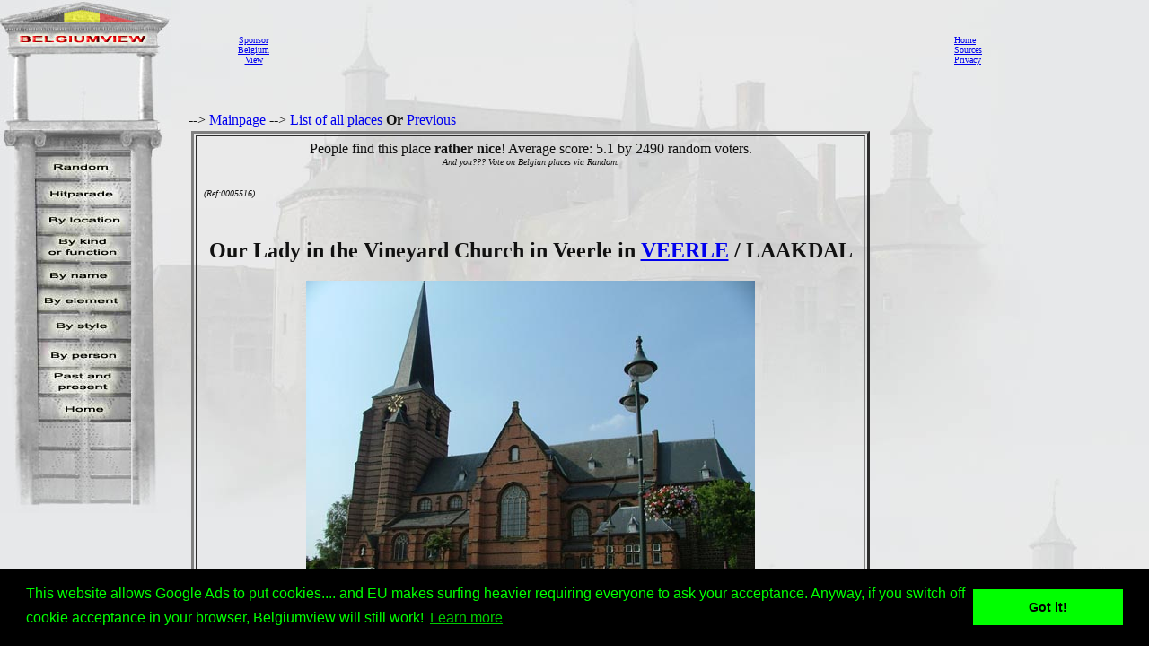

--- FILE ---
content_type: text/html; charset=utf-8
request_url: https://www.google.com/recaptcha/api2/aframe
body_size: 268
content:
<!DOCTYPE HTML><html><head><meta http-equiv="content-type" content="text/html; charset=UTF-8"></head><body><script nonce="SUQF33ah2N2hUG-90FkmwA">/** Anti-fraud and anti-abuse applications only. See google.com/recaptcha */ try{var clients={'sodar':'https://pagead2.googlesyndication.com/pagead/sodar?'};window.addEventListener("message",function(a){try{if(a.source===window.parent){var b=JSON.parse(a.data);var c=clients[b['id']];if(c){var d=document.createElement('img');d.src=c+b['params']+'&rc='+(localStorage.getItem("rc::a")?sessionStorage.getItem("rc::b"):"");window.document.body.appendChild(d);sessionStorage.setItem("rc::e",parseInt(sessionStorage.getItem("rc::e")||0)+1);localStorage.setItem("rc::h",'1765023215658');}}}catch(b){}});window.parent.postMessage("_grecaptcha_ready", "*");}catch(b){}</script></body></html>